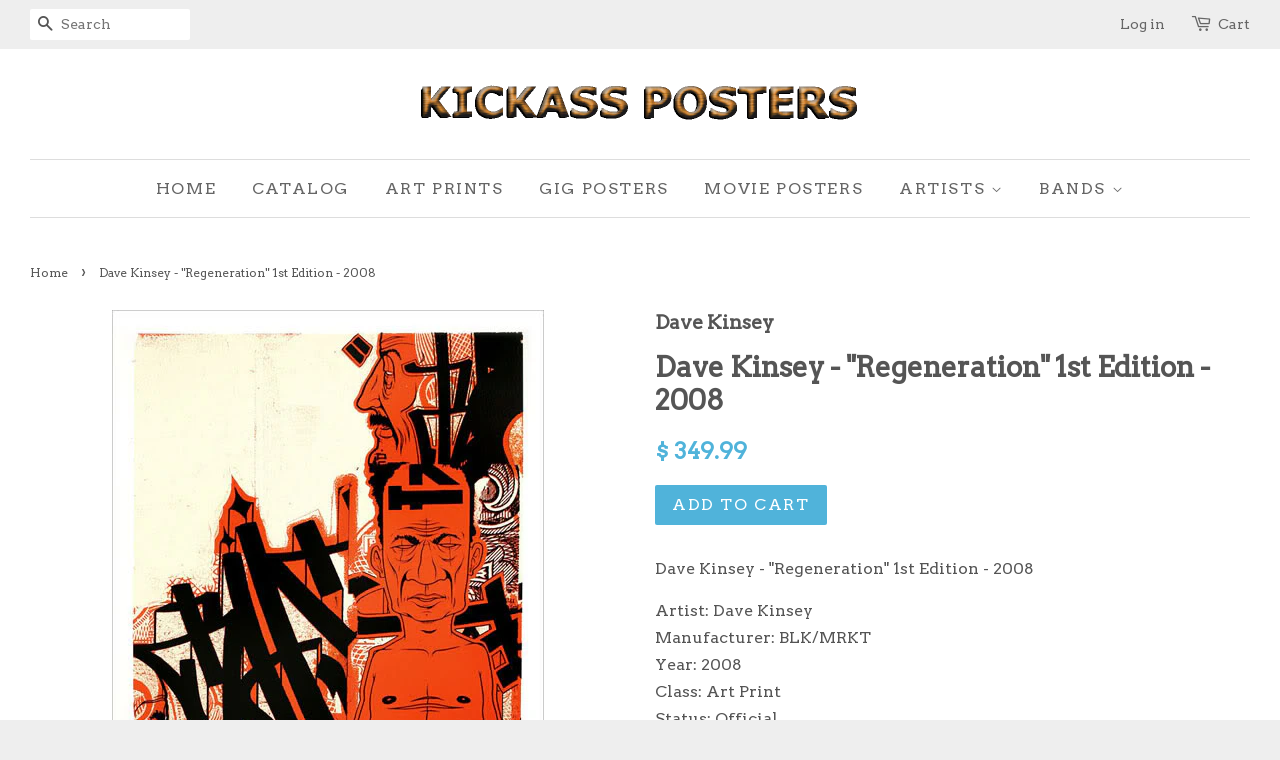

--- FILE ---
content_type: text/html; charset=utf-8
request_url: https://kickassposters.com/products/dave-kinsey-regeneration-1st-edition-2008
body_size: 17387
content:
<!doctype html>
<!--[if lt IE 7]><html class="no-js lt-ie9 lt-ie8 lt-ie7" lang="en"> <![endif]-->
<!--[if IE 7]><html class="no-js lt-ie9 lt-ie8" lang="en"> <![endif]-->
<!--[if IE 8]><html class="no-js lt-ie9" lang="en"> <![endif]-->
<!--[if IE 9 ]><html class="ie9 no-js"> <![endif]-->
<!--[if (gt IE 9)|!(IE)]><!--> <html class="no-js"> <!--<![endif]-->
<head>

  <!-- Basic page needs ================================================== -->
  <meta charset="utf-8">
  <meta http-equiv="X-UA-Compatible" content="IE=edge,chrome=1">

  
  <link rel="shortcut icon" href="//kickassposters.com/cdn/shop/t/2/assets/favicon.png?v=45376525018143400111455734613" type="image/png" />
  

  <!-- Title and description ================================================== -->
  <title>
  Dave Kinsey - &quot;Regeneration&quot; 1st Edition - 2008 &ndash; KickassPosters.com
  </title>

  
  <meta name="description" content="Dave Kinsey - &quot;Regeneration&quot; 1st Edition - 2008 Artist: Dave Kinsey Manufacturer: BLK/MRKT Year: 2008 Class: Art Print Status: Official Released: 12/10/08 Run: 145 Technique: Screen Print Paper: 100% Cotton Rag">
  

  <!-- Social meta ================================================== -->
  

  <meta property="og:type" content="product">
  <meta property="og:title" content="Dave Kinsey - &quot;Regeneration&quot; 1st Edition - 2008">
  <meta property="og:url" content="https://kickassposters.com/products/dave-kinsey-regeneration-1st-edition-2008">
  
  <meta property="og:image" content="http://kickassposters.com/cdn/shop/products/regeneration-2008-dave-kinsey-fine-art-print_grande.jpg?v=1510887255">
  <meta property="og:image:secure_url" content="https://kickassposters.com/cdn/shop/products/regeneration-2008-dave-kinsey-fine-art-print_grande.jpg?v=1510887255">
  
  <meta property="og:price:amount" content="349.99">
  <meta property="og:price:currency" content="USD">


  <meta property="og:description" content="Dave Kinsey - &quot;Regeneration&quot; 1st Edition - 2008 Artist: Dave Kinsey Manufacturer: BLK/MRKT Year: 2008 Class: Art Print Status: Official Released: 12/10/08 Run: 145 Technique: Screen Print Paper: 100% Cotton Rag">

<meta property="og:site_name" content="KickassPosters.com">



<meta name="twitter:card" content="summary">




  <meta name="twitter:title" content="Dave Kinsey - &quot;Regeneration&quot; 1st Edition - 2008">
  <meta name="twitter:description" content="Dave Kinsey - &quot;Regeneration&quot; 1st Edition - 2008
Artist: Dave KinseyManufacturer: BLK/MRKTYear: 2008Class: Art PrintStatus: OfficialReleased: 12/10/08Run: 145Technique: Screen PrintPaper: 100% Cotton RagSize: 18&quot; x 24&quot;Markings: Signed &amp;amp; NumberedCondition: Near Mint (No notable condition issues)">
  <meta name="twitter:image" content="https://kickassposters.com/cdn/shop/products/regeneration-2008-dave-kinsey-fine-art-print_medium.jpg?v=1510887255">
  <meta name="twitter:image:width" content="240">
  <meta name="twitter:image:height" content="240">



  <!-- Helpers ================================================== -->
  <link rel="canonical" href="https://kickassposters.com/products/dave-kinsey-regeneration-1st-edition-2008">
  <meta name="viewport" content="width=device-width,initial-scale=1">
  <meta name="theme-color" content="#50b3da">

  <!-- CSS ================================================== -->
  <link href="//kickassposters.com/cdn/shop/t/2/assets/timber.scss.css?v=38271322347527570561699814362" rel="stylesheet" type="text/css" media="all" />
  <link href="//kickassposters.com/cdn/shop/t/2/assets/theme.scss.css?v=85892627973021523931699814362" rel="stylesheet" type="text/css" media="all" />

  
  
  
  <link href="//fonts.googleapis.com/css?family=Arvo:400,400" rel="stylesheet" type="text/css" media="all" />


  


  



  <!-- Header hook for plugins ================================================== -->
  <script>window.performance && window.performance.mark && window.performance.mark('shopify.content_for_header.start');</script><meta id="shopify-digital-wallet" name="shopify-digital-wallet" content="/11297766/digital_wallets/dialog">
<meta name="shopify-checkout-api-token" content="b6674ec342b1ec6b600d6db22b16af59">
<meta id="in-context-paypal-metadata" data-shop-id="11297766" data-venmo-supported="false" data-environment="production" data-locale="en_US" data-paypal-v4="true" data-currency="USD">
<link rel="alternate" type="application/json+oembed" href="https://kickassposters.com/products/dave-kinsey-regeneration-1st-edition-2008.oembed">
<script async="async" src="/checkouts/internal/preloads.js?locale=en-US"></script>
<link rel="preconnect" href="https://shop.app" crossorigin="anonymous">
<script async="async" src="https://shop.app/checkouts/internal/preloads.js?locale=en-US&shop_id=11297766" crossorigin="anonymous"></script>
<script id="apple-pay-shop-capabilities" type="application/json">{"shopId":11297766,"countryCode":"US","currencyCode":"USD","merchantCapabilities":["supports3DS"],"merchantId":"gid:\/\/shopify\/Shop\/11297766","merchantName":"KickassPosters.com","requiredBillingContactFields":["postalAddress","email","phone"],"requiredShippingContactFields":["postalAddress","email","phone"],"shippingType":"shipping","supportedNetworks":["visa","masterCard","amex","discover","elo","jcb"],"total":{"type":"pending","label":"KickassPosters.com","amount":"1.00"},"shopifyPaymentsEnabled":true,"supportsSubscriptions":true}</script>
<script id="shopify-features" type="application/json">{"accessToken":"b6674ec342b1ec6b600d6db22b16af59","betas":["rich-media-storefront-analytics"],"domain":"kickassposters.com","predictiveSearch":true,"shopId":11297766,"locale":"en"}</script>
<script>var Shopify = Shopify || {};
Shopify.shop = "kickassposters.myshopify.com";
Shopify.locale = "en";
Shopify.currency = {"active":"USD","rate":"1.0"};
Shopify.country = "US";
Shopify.theme = {"name":"Minimal","id":81873409,"schema_name":null,"schema_version":null,"theme_store_id":380,"role":"main"};
Shopify.theme.handle = "null";
Shopify.theme.style = {"id":null,"handle":null};
Shopify.cdnHost = "kickassposters.com/cdn";
Shopify.routes = Shopify.routes || {};
Shopify.routes.root = "/";</script>
<script type="module">!function(o){(o.Shopify=o.Shopify||{}).modules=!0}(window);</script>
<script>!function(o){function n(){var o=[];function n(){o.push(Array.prototype.slice.apply(arguments))}return n.q=o,n}var t=o.Shopify=o.Shopify||{};t.loadFeatures=n(),t.autoloadFeatures=n()}(window);</script>
<script>
  window.ShopifyPay = window.ShopifyPay || {};
  window.ShopifyPay.apiHost = "shop.app\/pay";
  window.ShopifyPay.redirectState = null;
</script>
<script id="shop-js-analytics" type="application/json">{"pageType":"product"}</script>
<script defer="defer" async type="module" src="//kickassposters.com/cdn/shopifycloud/shop-js/modules/v2/client.init-shop-cart-sync_C5BV16lS.en.esm.js"></script>
<script defer="defer" async type="module" src="//kickassposters.com/cdn/shopifycloud/shop-js/modules/v2/chunk.common_CygWptCX.esm.js"></script>
<script type="module">
  await import("//kickassposters.com/cdn/shopifycloud/shop-js/modules/v2/client.init-shop-cart-sync_C5BV16lS.en.esm.js");
await import("//kickassposters.com/cdn/shopifycloud/shop-js/modules/v2/chunk.common_CygWptCX.esm.js");

  window.Shopify.SignInWithShop?.initShopCartSync?.({"fedCMEnabled":true,"windoidEnabled":true});

</script>
<script>
  window.Shopify = window.Shopify || {};
  if (!window.Shopify.featureAssets) window.Shopify.featureAssets = {};
  window.Shopify.featureAssets['shop-js'] = {"shop-cart-sync":["modules/v2/client.shop-cart-sync_ZFArdW7E.en.esm.js","modules/v2/chunk.common_CygWptCX.esm.js"],"init-fed-cm":["modules/v2/client.init-fed-cm_CmiC4vf6.en.esm.js","modules/v2/chunk.common_CygWptCX.esm.js"],"shop-button":["modules/v2/client.shop-button_tlx5R9nI.en.esm.js","modules/v2/chunk.common_CygWptCX.esm.js"],"shop-cash-offers":["modules/v2/client.shop-cash-offers_DOA2yAJr.en.esm.js","modules/v2/chunk.common_CygWptCX.esm.js","modules/v2/chunk.modal_D71HUcav.esm.js"],"init-windoid":["modules/v2/client.init-windoid_sURxWdc1.en.esm.js","modules/v2/chunk.common_CygWptCX.esm.js"],"shop-toast-manager":["modules/v2/client.shop-toast-manager_ClPi3nE9.en.esm.js","modules/v2/chunk.common_CygWptCX.esm.js"],"init-shop-email-lookup-coordinator":["modules/v2/client.init-shop-email-lookup-coordinator_B8hsDcYM.en.esm.js","modules/v2/chunk.common_CygWptCX.esm.js"],"init-shop-cart-sync":["modules/v2/client.init-shop-cart-sync_C5BV16lS.en.esm.js","modules/v2/chunk.common_CygWptCX.esm.js"],"avatar":["modules/v2/client.avatar_BTnouDA3.en.esm.js"],"pay-button":["modules/v2/client.pay-button_FdsNuTd3.en.esm.js","modules/v2/chunk.common_CygWptCX.esm.js"],"init-customer-accounts":["modules/v2/client.init-customer-accounts_DxDtT_ad.en.esm.js","modules/v2/client.shop-login-button_C5VAVYt1.en.esm.js","modules/v2/chunk.common_CygWptCX.esm.js","modules/v2/chunk.modal_D71HUcav.esm.js"],"init-shop-for-new-customer-accounts":["modules/v2/client.init-shop-for-new-customer-accounts_ChsxoAhi.en.esm.js","modules/v2/client.shop-login-button_C5VAVYt1.en.esm.js","modules/v2/chunk.common_CygWptCX.esm.js","modules/v2/chunk.modal_D71HUcav.esm.js"],"shop-login-button":["modules/v2/client.shop-login-button_C5VAVYt1.en.esm.js","modules/v2/chunk.common_CygWptCX.esm.js","modules/v2/chunk.modal_D71HUcav.esm.js"],"init-customer-accounts-sign-up":["modules/v2/client.init-customer-accounts-sign-up_CPSyQ0Tj.en.esm.js","modules/v2/client.shop-login-button_C5VAVYt1.en.esm.js","modules/v2/chunk.common_CygWptCX.esm.js","modules/v2/chunk.modal_D71HUcav.esm.js"],"shop-follow-button":["modules/v2/client.shop-follow-button_Cva4Ekp9.en.esm.js","modules/v2/chunk.common_CygWptCX.esm.js","modules/v2/chunk.modal_D71HUcav.esm.js"],"checkout-modal":["modules/v2/client.checkout-modal_BPM8l0SH.en.esm.js","modules/v2/chunk.common_CygWptCX.esm.js","modules/v2/chunk.modal_D71HUcav.esm.js"],"lead-capture":["modules/v2/client.lead-capture_Bi8yE_yS.en.esm.js","modules/v2/chunk.common_CygWptCX.esm.js","modules/v2/chunk.modal_D71HUcav.esm.js"],"shop-login":["modules/v2/client.shop-login_D6lNrXab.en.esm.js","modules/v2/chunk.common_CygWptCX.esm.js","modules/v2/chunk.modal_D71HUcav.esm.js"],"payment-terms":["modules/v2/client.payment-terms_CZxnsJam.en.esm.js","modules/v2/chunk.common_CygWptCX.esm.js","modules/v2/chunk.modal_D71HUcav.esm.js"]};
</script>
<script>(function() {
  var isLoaded = false;
  function asyncLoad() {
    if (isLoaded) return;
    isLoaded = true;
    var urls = ["https:\/\/chimpstatic.com\/mcjs-connected\/js\/users\/e7d20d2134fb351fbe0763866\/91cf6accddbee6413b43e0806.js?shop=kickassposters.myshopify.com","https:\/\/cdn.hextom.com\/js\/freeshippingbar.js?shop=kickassposters.myshopify.com"];
    for (var i = 0; i < urls.length; i++) {
      var s = document.createElement('script');
      s.type = 'text/javascript';
      s.async = true;
      s.src = urls[i];
      var x = document.getElementsByTagName('script')[0];
      x.parentNode.insertBefore(s, x);
    }
  };
  if(window.attachEvent) {
    window.attachEvent('onload', asyncLoad);
  } else {
    window.addEventListener('load', asyncLoad, false);
  }
})();</script>
<script id="__st">var __st={"a":11297766,"offset":-25200,"reqid":"56ef7605-10b0-41a7-8199-c1fabe826c3c-1768831997","pageurl":"kickassposters.com\/products\/dave-kinsey-regeneration-1st-edition-2008","u":"d7bb018380ac","p":"product","rtyp":"product","rid":196542562330};</script>
<script>window.ShopifyPaypalV4VisibilityTracking = true;</script>
<script id="captcha-bootstrap">!function(){'use strict';const t='contact',e='account',n='new_comment',o=[[t,t],['blogs',n],['comments',n],[t,'customer']],c=[[e,'customer_login'],[e,'guest_login'],[e,'recover_customer_password'],[e,'create_customer']],r=t=>t.map((([t,e])=>`form[action*='/${t}']:not([data-nocaptcha='true']) input[name='form_type'][value='${e}']`)).join(','),a=t=>()=>t?[...document.querySelectorAll(t)].map((t=>t.form)):[];function s(){const t=[...o],e=r(t);return a(e)}const i='password',u='form_key',d=['recaptcha-v3-token','g-recaptcha-response','h-captcha-response',i],f=()=>{try{return window.sessionStorage}catch{return}},m='__shopify_v',_=t=>t.elements[u];function p(t,e,n=!1){try{const o=window.sessionStorage,c=JSON.parse(o.getItem(e)),{data:r}=function(t){const{data:e,action:n}=t;return t[m]||n?{data:e,action:n}:{data:t,action:n}}(c);for(const[e,n]of Object.entries(r))t.elements[e]&&(t.elements[e].value=n);n&&o.removeItem(e)}catch(o){console.error('form repopulation failed',{error:o})}}const l='form_type',E='cptcha';function T(t){t.dataset[E]=!0}const w=window,h=w.document,L='Shopify',v='ce_forms',y='captcha';let A=!1;((t,e)=>{const n=(g='f06e6c50-85a8-45c8-87d0-21a2b65856fe',I='https://cdn.shopify.com/shopifycloud/storefront-forms-hcaptcha/ce_storefront_forms_captcha_hcaptcha.v1.5.2.iife.js',D={infoText:'Protected by hCaptcha',privacyText:'Privacy',termsText:'Terms'},(t,e,n)=>{const o=w[L][v],c=o.bindForm;if(c)return c(t,g,e,D).then(n);var r;o.q.push([[t,g,e,D],n]),r=I,A||(h.body.append(Object.assign(h.createElement('script'),{id:'captcha-provider',async:!0,src:r})),A=!0)});var g,I,D;w[L]=w[L]||{},w[L][v]=w[L][v]||{},w[L][v].q=[],w[L][y]=w[L][y]||{},w[L][y].protect=function(t,e){n(t,void 0,e),T(t)},Object.freeze(w[L][y]),function(t,e,n,w,h,L){const[v,y,A,g]=function(t,e,n){const i=e?o:[],u=t?c:[],d=[...i,...u],f=r(d),m=r(i),_=r(d.filter((([t,e])=>n.includes(e))));return[a(f),a(m),a(_),s()]}(w,h,L),I=t=>{const e=t.target;return e instanceof HTMLFormElement?e:e&&e.form},D=t=>v().includes(t);t.addEventListener('submit',(t=>{const e=I(t);if(!e)return;const n=D(e)&&!e.dataset.hcaptchaBound&&!e.dataset.recaptchaBound,o=_(e),c=g().includes(e)&&(!o||!o.value);(n||c)&&t.preventDefault(),c&&!n&&(function(t){try{if(!f())return;!function(t){const e=f();if(!e)return;const n=_(t);if(!n)return;const o=n.value;o&&e.removeItem(o)}(t);const e=Array.from(Array(32),(()=>Math.random().toString(36)[2])).join('');!function(t,e){_(t)||t.append(Object.assign(document.createElement('input'),{type:'hidden',name:u})),t.elements[u].value=e}(t,e),function(t,e){const n=f();if(!n)return;const o=[...t.querySelectorAll(`input[type='${i}']`)].map((({name:t})=>t)),c=[...d,...o],r={};for(const[a,s]of new FormData(t).entries())c.includes(a)||(r[a]=s);n.setItem(e,JSON.stringify({[m]:1,action:t.action,data:r}))}(t,e)}catch(e){console.error('failed to persist form',e)}}(e),e.submit())}));const S=(t,e)=>{t&&!t.dataset[E]&&(n(t,e.some((e=>e===t))),T(t))};for(const o of['focusin','change'])t.addEventListener(o,(t=>{const e=I(t);D(e)&&S(e,y())}));const B=e.get('form_key'),M=e.get(l),P=B&&M;t.addEventListener('DOMContentLoaded',(()=>{const t=y();if(P)for(const e of t)e.elements[l].value===M&&p(e,B);[...new Set([...A(),...v().filter((t=>'true'===t.dataset.shopifyCaptcha))])].forEach((e=>S(e,t)))}))}(h,new URLSearchParams(w.location.search),n,t,e,['guest_login'])})(!0,!0)}();</script>
<script integrity="sha256-4kQ18oKyAcykRKYeNunJcIwy7WH5gtpwJnB7kiuLZ1E=" data-source-attribution="shopify.loadfeatures" defer="defer" src="//kickassposters.com/cdn/shopifycloud/storefront/assets/storefront/load_feature-a0a9edcb.js" crossorigin="anonymous"></script>
<script crossorigin="anonymous" defer="defer" src="//kickassposters.com/cdn/shopifycloud/storefront/assets/shopify_pay/storefront-65b4c6d7.js?v=20250812"></script>
<script data-source-attribution="shopify.dynamic_checkout.dynamic.init">var Shopify=Shopify||{};Shopify.PaymentButton=Shopify.PaymentButton||{isStorefrontPortableWallets:!0,init:function(){window.Shopify.PaymentButton.init=function(){};var t=document.createElement("script");t.src="https://kickassposters.com/cdn/shopifycloud/portable-wallets/latest/portable-wallets.en.js",t.type="module",document.head.appendChild(t)}};
</script>
<script data-source-attribution="shopify.dynamic_checkout.buyer_consent">
  function portableWalletsHideBuyerConsent(e){var t=document.getElementById("shopify-buyer-consent"),n=document.getElementById("shopify-subscription-policy-button");t&&n&&(t.classList.add("hidden"),t.setAttribute("aria-hidden","true"),n.removeEventListener("click",e))}function portableWalletsShowBuyerConsent(e){var t=document.getElementById("shopify-buyer-consent"),n=document.getElementById("shopify-subscription-policy-button");t&&n&&(t.classList.remove("hidden"),t.removeAttribute("aria-hidden"),n.addEventListener("click",e))}window.Shopify?.PaymentButton&&(window.Shopify.PaymentButton.hideBuyerConsent=portableWalletsHideBuyerConsent,window.Shopify.PaymentButton.showBuyerConsent=portableWalletsShowBuyerConsent);
</script>
<script data-source-attribution="shopify.dynamic_checkout.cart.bootstrap">document.addEventListener("DOMContentLoaded",(function(){function t(){return document.querySelector("shopify-accelerated-checkout-cart, shopify-accelerated-checkout")}if(t())Shopify.PaymentButton.init();else{new MutationObserver((function(e,n){t()&&(Shopify.PaymentButton.init(),n.disconnect())})).observe(document.body,{childList:!0,subtree:!0})}}));
</script>
<script id='scb4127' type='text/javascript' async='' src='https://kickassposters.com/cdn/shopifycloud/privacy-banner/storefront-banner.js'></script><link id="shopify-accelerated-checkout-styles" rel="stylesheet" media="screen" href="https://kickassposters.com/cdn/shopifycloud/portable-wallets/latest/accelerated-checkout-backwards-compat.css" crossorigin="anonymous">
<style id="shopify-accelerated-checkout-cart">
        #shopify-buyer-consent {
  margin-top: 1em;
  display: inline-block;
  width: 100%;
}

#shopify-buyer-consent.hidden {
  display: none;
}

#shopify-subscription-policy-button {
  background: none;
  border: none;
  padding: 0;
  text-decoration: underline;
  font-size: inherit;
  cursor: pointer;
}

#shopify-subscription-policy-button::before {
  box-shadow: none;
}

      </style>

<script>window.performance && window.performance.mark && window.performance.mark('shopify.content_for_header.end');</script>

  

<!--[if lt IE 9]>
<script src="//cdnjs.cloudflare.com/ajax/libs/html5shiv/3.7.2/html5shiv.min.js" type="text/javascript"></script>
<script src="//kickassposters.com/cdn/shop/t/2/assets/respond.min.js?v=52248677837542619231452972443" type="text/javascript"></script>
<link href="//kickassposters.com/cdn/shop/t/2/assets/respond-proxy.html" id="respond-proxy" rel="respond-proxy" />
<link href="//kickassposters.com/search?q=2cbe3098ec1e5d50a72ea449e3acb6bd" id="respond-redirect" rel="respond-redirect" />
<script src="//kickassposters.com/search?q=2cbe3098ec1e5d50a72ea449e3acb6bd" type="text/javascript"></script>
<![endif]-->



  <script src="//ajax.googleapis.com/ajax/libs/jquery/1.11.0/jquery.min.js" type="text/javascript"></script>
  <script src="//kickassposters.com/cdn/shop/t/2/assets/modernizr.min.js?v=26620055551102246001452972443" type="text/javascript"></script>

  
  

<link href="https://monorail-edge.shopifysvc.com" rel="dns-prefetch">
<script>(function(){if ("sendBeacon" in navigator && "performance" in window) {try {var session_token_from_headers = performance.getEntriesByType('navigation')[0].serverTiming.find(x => x.name == '_s').description;} catch {var session_token_from_headers = undefined;}var session_cookie_matches = document.cookie.match(/_shopify_s=([^;]*)/);var session_token_from_cookie = session_cookie_matches && session_cookie_matches.length === 2 ? session_cookie_matches[1] : "";var session_token = session_token_from_headers || session_token_from_cookie || "";function handle_abandonment_event(e) {var entries = performance.getEntries().filter(function(entry) {return /monorail-edge.shopifysvc.com/.test(entry.name);});if (!window.abandonment_tracked && entries.length === 0) {window.abandonment_tracked = true;var currentMs = Date.now();var navigation_start = performance.timing.navigationStart;var payload = {shop_id: 11297766,url: window.location.href,navigation_start,duration: currentMs - navigation_start,session_token,page_type: "product"};window.navigator.sendBeacon("https://monorail-edge.shopifysvc.com/v1/produce", JSON.stringify({schema_id: "online_store_buyer_site_abandonment/1.1",payload: payload,metadata: {event_created_at_ms: currentMs,event_sent_at_ms: currentMs}}));}}window.addEventListener('pagehide', handle_abandonment_event);}}());</script>
<script id="web-pixels-manager-setup">(function e(e,d,r,n,o){if(void 0===o&&(o={}),!Boolean(null===(a=null===(i=window.Shopify)||void 0===i?void 0:i.analytics)||void 0===a?void 0:a.replayQueue)){var i,a;window.Shopify=window.Shopify||{};var t=window.Shopify;t.analytics=t.analytics||{};var s=t.analytics;s.replayQueue=[],s.publish=function(e,d,r){return s.replayQueue.push([e,d,r]),!0};try{self.performance.mark("wpm:start")}catch(e){}var l=function(){var e={modern:/Edge?\/(1{2}[4-9]|1[2-9]\d|[2-9]\d{2}|\d{4,})\.\d+(\.\d+|)|Firefox\/(1{2}[4-9]|1[2-9]\d|[2-9]\d{2}|\d{4,})\.\d+(\.\d+|)|Chrom(ium|e)\/(9{2}|\d{3,})\.\d+(\.\d+|)|(Maci|X1{2}).+ Version\/(15\.\d+|(1[6-9]|[2-9]\d|\d{3,})\.\d+)([,.]\d+|)( \(\w+\)|)( Mobile\/\w+|) Safari\/|Chrome.+OPR\/(9{2}|\d{3,})\.\d+\.\d+|(CPU[ +]OS|iPhone[ +]OS|CPU[ +]iPhone|CPU IPhone OS|CPU iPad OS)[ +]+(15[._]\d+|(1[6-9]|[2-9]\d|\d{3,})[._]\d+)([._]\d+|)|Android:?[ /-](13[3-9]|1[4-9]\d|[2-9]\d{2}|\d{4,})(\.\d+|)(\.\d+|)|Android.+Firefox\/(13[5-9]|1[4-9]\d|[2-9]\d{2}|\d{4,})\.\d+(\.\d+|)|Android.+Chrom(ium|e)\/(13[3-9]|1[4-9]\d|[2-9]\d{2}|\d{4,})\.\d+(\.\d+|)|SamsungBrowser\/([2-9]\d|\d{3,})\.\d+/,legacy:/Edge?\/(1[6-9]|[2-9]\d|\d{3,})\.\d+(\.\d+|)|Firefox\/(5[4-9]|[6-9]\d|\d{3,})\.\d+(\.\d+|)|Chrom(ium|e)\/(5[1-9]|[6-9]\d|\d{3,})\.\d+(\.\d+|)([\d.]+$|.*Safari\/(?![\d.]+ Edge\/[\d.]+$))|(Maci|X1{2}).+ Version\/(10\.\d+|(1[1-9]|[2-9]\d|\d{3,})\.\d+)([,.]\d+|)( \(\w+\)|)( Mobile\/\w+|) Safari\/|Chrome.+OPR\/(3[89]|[4-9]\d|\d{3,})\.\d+\.\d+|(CPU[ +]OS|iPhone[ +]OS|CPU[ +]iPhone|CPU IPhone OS|CPU iPad OS)[ +]+(10[._]\d+|(1[1-9]|[2-9]\d|\d{3,})[._]\d+)([._]\d+|)|Android:?[ /-](13[3-9]|1[4-9]\d|[2-9]\d{2}|\d{4,})(\.\d+|)(\.\d+|)|Mobile Safari.+OPR\/([89]\d|\d{3,})\.\d+\.\d+|Android.+Firefox\/(13[5-9]|1[4-9]\d|[2-9]\d{2}|\d{4,})\.\d+(\.\d+|)|Android.+Chrom(ium|e)\/(13[3-9]|1[4-9]\d|[2-9]\d{2}|\d{4,})\.\d+(\.\d+|)|Android.+(UC? ?Browser|UCWEB|U3)[ /]?(15\.([5-9]|\d{2,})|(1[6-9]|[2-9]\d|\d{3,})\.\d+)\.\d+|SamsungBrowser\/(5\.\d+|([6-9]|\d{2,})\.\d+)|Android.+MQ{2}Browser\/(14(\.(9|\d{2,})|)|(1[5-9]|[2-9]\d|\d{3,})(\.\d+|))(\.\d+|)|K[Aa][Ii]OS\/(3\.\d+|([4-9]|\d{2,})\.\d+)(\.\d+|)/},d=e.modern,r=e.legacy,n=navigator.userAgent;return n.match(d)?"modern":n.match(r)?"legacy":"unknown"}(),u="modern"===l?"modern":"legacy",c=(null!=n?n:{modern:"",legacy:""})[u],f=function(e){return[e.baseUrl,"/wpm","/b",e.hashVersion,"modern"===e.buildTarget?"m":"l",".js"].join("")}({baseUrl:d,hashVersion:r,buildTarget:u}),m=function(e){var d=e.version,r=e.bundleTarget,n=e.surface,o=e.pageUrl,i=e.monorailEndpoint;return{emit:function(e){var a=e.status,t=e.errorMsg,s=(new Date).getTime(),l=JSON.stringify({metadata:{event_sent_at_ms:s},events:[{schema_id:"web_pixels_manager_load/3.1",payload:{version:d,bundle_target:r,page_url:o,status:a,surface:n,error_msg:t},metadata:{event_created_at_ms:s}}]});if(!i)return console&&console.warn&&console.warn("[Web Pixels Manager] No Monorail endpoint provided, skipping logging."),!1;try{return self.navigator.sendBeacon.bind(self.navigator)(i,l)}catch(e){}var u=new XMLHttpRequest;try{return u.open("POST",i,!0),u.setRequestHeader("Content-Type","text/plain"),u.send(l),!0}catch(e){return console&&console.warn&&console.warn("[Web Pixels Manager] Got an unhandled error while logging to Monorail."),!1}}}}({version:r,bundleTarget:l,surface:e.surface,pageUrl:self.location.href,monorailEndpoint:e.monorailEndpoint});try{o.browserTarget=l,function(e){var d=e.src,r=e.async,n=void 0===r||r,o=e.onload,i=e.onerror,a=e.sri,t=e.scriptDataAttributes,s=void 0===t?{}:t,l=document.createElement("script"),u=document.querySelector("head"),c=document.querySelector("body");if(l.async=n,l.src=d,a&&(l.integrity=a,l.crossOrigin="anonymous"),s)for(var f in s)if(Object.prototype.hasOwnProperty.call(s,f))try{l.dataset[f]=s[f]}catch(e){}if(o&&l.addEventListener("load",o),i&&l.addEventListener("error",i),u)u.appendChild(l);else{if(!c)throw new Error("Did not find a head or body element to append the script");c.appendChild(l)}}({src:f,async:!0,onload:function(){if(!function(){var e,d;return Boolean(null===(d=null===(e=window.Shopify)||void 0===e?void 0:e.analytics)||void 0===d?void 0:d.initialized)}()){var d=window.webPixelsManager.init(e)||void 0;if(d){var r=window.Shopify.analytics;r.replayQueue.forEach((function(e){var r=e[0],n=e[1],o=e[2];d.publishCustomEvent(r,n,o)})),r.replayQueue=[],r.publish=d.publishCustomEvent,r.visitor=d.visitor,r.initialized=!0}}},onerror:function(){return m.emit({status:"failed",errorMsg:"".concat(f," has failed to load")})},sri:function(e){var d=/^sha384-[A-Za-z0-9+/=]+$/;return"string"==typeof e&&d.test(e)}(c)?c:"",scriptDataAttributes:o}),m.emit({status:"loading"})}catch(e){m.emit({status:"failed",errorMsg:(null==e?void 0:e.message)||"Unknown error"})}}})({shopId: 11297766,storefrontBaseUrl: "https://kickassposters.com",extensionsBaseUrl: "https://extensions.shopifycdn.com/cdn/shopifycloud/web-pixels-manager",monorailEndpoint: "https://monorail-edge.shopifysvc.com/unstable/produce_batch",surface: "storefront-renderer",enabledBetaFlags: ["2dca8a86"],webPixelsConfigList: [{"id":"118423712","eventPayloadVersion":"v1","runtimeContext":"LAX","scriptVersion":"1","type":"CUSTOM","privacyPurposes":["ANALYTICS"],"name":"Google Analytics tag (migrated)"},{"id":"shopify-app-pixel","configuration":"{}","eventPayloadVersion":"v1","runtimeContext":"STRICT","scriptVersion":"0450","apiClientId":"shopify-pixel","type":"APP","privacyPurposes":["ANALYTICS","MARKETING"]},{"id":"shopify-custom-pixel","eventPayloadVersion":"v1","runtimeContext":"LAX","scriptVersion":"0450","apiClientId":"shopify-pixel","type":"CUSTOM","privacyPurposes":["ANALYTICS","MARKETING"]}],isMerchantRequest: false,initData: {"shop":{"name":"KickassPosters.com","paymentSettings":{"currencyCode":"USD"},"myshopifyDomain":"kickassposters.myshopify.com","countryCode":"US","storefrontUrl":"https:\/\/kickassposters.com"},"customer":null,"cart":null,"checkout":null,"productVariants":[{"price":{"amount":349.99,"currencyCode":"USD"},"product":{"title":"Dave Kinsey - \"Regeneration\" 1st Edition - 2008","vendor":"Dave Kinsey","id":"196542562330","untranslatedTitle":"Dave Kinsey - \"Regeneration\" 1st Edition - 2008","url":"\/products\/dave-kinsey-regeneration-1st-edition-2008","type":"Art Print"},"id":"2915248144410","image":{"src":"\/\/kickassposters.com\/cdn\/shop\/products\/regeneration-2008-dave-kinsey-fine-art-print.jpg?v=1510887255"},"sku":"","title":"Default Title","untranslatedTitle":"Default Title"}],"purchasingCompany":null},},"https://kickassposters.com/cdn","fcfee988w5aeb613cpc8e4bc33m6693e112",{"modern":"","legacy":""},{"shopId":"11297766","storefrontBaseUrl":"https:\/\/kickassposters.com","extensionBaseUrl":"https:\/\/extensions.shopifycdn.com\/cdn\/shopifycloud\/web-pixels-manager","surface":"storefront-renderer","enabledBetaFlags":"[\"2dca8a86\"]","isMerchantRequest":"false","hashVersion":"fcfee988w5aeb613cpc8e4bc33m6693e112","publish":"custom","events":"[[\"page_viewed\",{}],[\"product_viewed\",{\"productVariant\":{\"price\":{\"amount\":349.99,\"currencyCode\":\"USD\"},\"product\":{\"title\":\"Dave Kinsey - \\\"Regeneration\\\" 1st Edition - 2008\",\"vendor\":\"Dave Kinsey\",\"id\":\"196542562330\",\"untranslatedTitle\":\"Dave Kinsey - \\\"Regeneration\\\" 1st Edition - 2008\",\"url\":\"\/products\/dave-kinsey-regeneration-1st-edition-2008\",\"type\":\"Art Print\"},\"id\":\"2915248144410\",\"image\":{\"src\":\"\/\/kickassposters.com\/cdn\/shop\/products\/regeneration-2008-dave-kinsey-fine-art-print.jpg?v=1510887255\"},\"sku\":\"\",\"title\":\"Default Title\",\"untranslatedTitle\":\"Default Title\"}}]]"});</script><script>
  window.ShopifyAnalytics = window.ShopifyAnalytics || {};
  window.ShopifyAnalytics.meta = window.ShopifyAnalytics.meta || {};
  window.ShopifyAnalytics.meta.currency = 'USD';
  var meta = {"product":{"id":196542562330,"gid":"gid:\/\/shopify\/Product\/196542562330","vendor":"Dave Kinsey","type":"Art Print","handle":"dave-kinsey-regeneration-1st-edition-2008","variants":[{"id":2915248144410,"price":34999,"name":"Dave Kinsey - \"Regeneration\" 1st Edition - 2008","public_title":null,"sku":""}],"remote":false},"page":{"pageType":"product","resourceType":"product","resourceId":196542562330,"requestId":"56ef7605-10b0-41a7-8199-c1fabe826c3c-1768831997"}};
  for (var attr in meta) {
    window.ShopifyAnalytics.meta[attr] = meta[attr];
  }
</script>
<script class="analytics">
  (function () {
    var customDocumentWrite = function(content) {
      var jquery = null;

      if (window.jQuery) {
        jquery = window.jQuery;
      } else if (window.Checkout && window.Checkout.$) {
        jquery = window.Checkout.$;
      }

      if (jquery) {
        jquery('body').append(content);
      }
    };

    var hasLoggedConversion = function(token) {
      if (token) {
        return document.cookie.indexOf('loggedConversion=' + token) !== -1;
      }
      return false;
    }

    var setCookieIfConversion = function(token) {
      if (token) {
        var twoMonthsFromNow = new Date(Date.now());
        twoMonthsFromNow.setMonth(twoMonthsFromNow.getMonth() + 2);

        document.cookie = 'loggedConversion=' + token + '; expires=' + twoMonthsFromNow;
      }
    }

    var trekkie = window.ShopifyAnalytics.lib = window.trekkie = window.trekkie || [];
    if (trekkie.integrations) {
      return;
    }
    trekkie.methods = [
      'identify',
      'page',
      'ready',
      'track',
      'trackForm',
      'trackLink'
    ];
    trekkie.factory = function(method) {
      return function() {
        var args = Array.prototype.slice.call(arguments);
        args.unshift(method);
        trekkie.push(args);
        return trekkie;
      };
    };
    for (var i = 0; i < trekkie.methods.length; i++) {
      var key = trekkie.methods[i];
      trekkie[key] = trekkie.factory(key);
    }
    trekkie.load = function(config) {
      trekkie.config = config || {};
      trekkie.config.initialDocumentCookie = document.cookie;
      var first = document.getElementsByTagName('script')[0];
      var script = document.createElement('script');
      script.type = 'text/javascript';
      script.onerror = function(e) {
        var scriptFallback = document.createElement('script');
        scriptFallback.type = 'text/javascript';
        scriptFallback.onerror = function(error) {
                var Monorail = {
      produce: function produce(monorailDomain, schemaId, payload) {
        var currentMs = new Date().getTime();
        var event = {
          schema_id: schemaId,
          payload: payload,
          metadata: {
            event_created_at_ms: currentMs,
            event_sent_at_ms: currentMs
          }
        };
        return Monorail.sendRequest("https://" + monorailDomain + "/v1/produce", JSON.stringify(event));
      },
      sendRequest: function sendRequest(endpointUrl, payload) {
        // Try the sendBeacon API
        if (window && window.navigator && typeof window.navigator.sendBeacon === 'function' && typeof window.Blob === 'function' && !Monorail.isIos12()) {
          var blobData = new window.Blob([payload], {
            type: 'text/plain'
          });

          if (window.navigator.sendBeacon(endpointUrl, blobData)) {
            return true;
          } // sendBeacon was not successful

        } // XHR beacon

        var xhr = new XMLHttpRequest();

        try {
          xhr.open('POST', endpointUrl);
          xhr.setRequestHeader('Content-Type', 'text/plain');
          xhr.send(payload);
        } catch (e) {
          console.log(e);
        }

        return false;
      },
      isIos12: function isIos12() {
        return window.navigator.userAgent.lastIndexOf('iPhone; CPU iPhone OS 12_') !== -1 || window.navigator.userAgent.lastIndexOf('iPad; CPU OS 12_') !== -1;
      }
    };
    Monorail.produce('monorail-edge.shopifysvc.com',
      'trekkie_storefront_load_errors/1.1',
      {shop_id: 11297766,
      theme_id: 81873409,
      app_name: "storefront",
      context_url: window.location.href,
      source_url: "//kickassposters.com/cdn/s/trekkie.storefront.cd680fe47e6c39ca5d5df5f0a32d569bc48c0f27.min.js"});

        };
        scriptFallback.async = true;
        scriptFallback.src = '//kickassposters.com/cdn/s/trekkie.storefront.cd680fe47e6c39ca5d5df5f0a32d569bc48c0f27.min.js';
        first.parentNode.insertBefore(scriptFallback, first);
      };
      script.async = true;
      script.src = '//kickassposters.com/cdn/s/trekkie.storefront.cd680fe47e6c39ca5d5df5f0a32d569bc48c0f27.min.js';
      first.parentNode.insertBefore(script, first);
    };
    trekkie.load(
      {"Trekkie":{"appName":"storefront","development":false,"defaultAttributes":{"shopId":11297766,"isMerchantRequest":null,"themeId":81873409,"themeCityHash":"11047738208439182412","contentLanguage":"en","currency":"USD","eventMetadataId":"701e8775-82d5-481d-99e6-5062701697bd"},"isServerSideCookieWritingEnabled":true,"monorailRegion":"shop_domain","enabledBetaFlags":["65f19447"]},"Session Attribution":{},"S2S":{"facebookCapiEnabled":false,"source":"trekkie-storefront-renderer","apiClientId":580111}}
    );

    var loaded = false;
    trekkie.ready(function() {
      if (loaded) return;
      loaded = true;

      window.ShopifyAnalytics.lib = window.trekkie;

      var originalDocumentWrite = document.write;
      document.write = customDocumentWrite;
      try { window.ShopifyAnalytics.merchantGoogleAnalytics.call(this); } catch(error) {};
      document.write = originalDocumentWrite;

      window.ShopifyAnalytics.lib.page(null,{"pageType":"product","resourceType":"product","resourceId":196542562330,"requestId":"56ef7605-10b0-41a7-8199-c1fabe826c3c-1768831997","shopifyEmitted":true});

      var match = window.location.pathname.match(/checkouts\/(.+)\/(thank_you|post_purchase)/)
      var token = match? match[1]: undefined;
      if (!hasLoggedConversion(token)) {
        setCookieIfConversion(token);
        window.ShopifyAnalytics.lib.track("Viewed Product",{"currency":"USD","variantId":2915248144410,"productId":196542562330,"productGid":"gid:\/\/shopify\/Product\/196542562330","name":"Dave Kinsey - \"Regeneration\" 1st Edition - 2008","price":"349.99","sku":"","brand":"Dave Kinsey","variant":null,"category":"Art Print","nonInteraction":true,"remote":false},undefined,undefined,{"shopifyEmitted":true});
      window.ShopifyAnalytics.lib.track("monorail:\/\/trekkie_storefront_viewed_product\/1.1",{"currency":"USD","variantId":2915248144410,"productId":196542562330,"productGid":"gid:\/\/shopify\/Product\/196542562330","name":"Dave Kinsey - \"Regeneration\" 1st Edition - 2008","price":"349.99","sku":"","brand":"Dave Kinsey","variant":null,"category":"Art Print","nonInteraction":true,"remote":false,"referer":"https:\/\/kickassposters.com\/products\/dave-kinsey-regeneration-1st-edition-2008"});
      }
    });


        var eventsListenerScript = document.createElement('script');
        eventsListenerScript.async = true;
        eventsListenerScript.src = "//kickassposters.com/cdn/shopifycloud/storefront/assets/shop_events_listener-3da45d37.js";
        document.getElementsByTagName('head')[0].appendChild(eventsListenerScript);

})();</script>
  <script>
  if (!window.ga || (window.ga && typeof window.ga !== 'function')) {
    window.ga = function ga() {
      (window.ga.q = window.ga.q || []).push(arguments);
      if (window.Shopify && window.Shopify.analytics && typeof window.Shopify.analytics.publish === 'function') {
        window.Shopify.analytics.publish("ga_stub_called", {}, {sendTo: "google_osp_migration"});
      }
      console.error("Shopify's Google Analytics stub called with:", Array.from(arguments), "\nSee https://help.shopify.com/manual/promoting-marketing/pixels/pixel-migration#google for more information.");
    };
    if (window.Shopify && window.Shopify.analytics && typeof window.Shopify.analytics.publish === 'function') {
      window.Shopify.analytics.publish("ga_stub_initialized", {}, {sendTo: "google_osp_migration"});
    }
  }
</script>
<script
  defer
  src="https://kickassposters.com/cdn/shopifycloud/perf-kit/shopify-perf-kit-3.0.4.min.js"
  data-application="storefront-renderer"
  data-shop-id="11297766"
  data-render-region="gcp-us-central1"
  data-page-type="product"
  data-theme-instance-id="81873409"
  data-theme-name=""
  data-theme-version=""
  data-monorail-region="shop_domain"
  data-resource-timing-sampling-rate="10"
  data-shs="true"
  data-shs-beacon="true"
  data-shs-export-with-fetch="true"
  data-shs-logs-sample-rate="1"
  data-shs-beacon-endpoint="https://kickassposters.com/api/collect"
></script>
</head>

<body id="dave-kinsey-quot-regeneration-quot-1st-edition-2008" class="template-product" >

  <div class="header-bar">
  <div class="wrapper medium-down--hide">
    <div class="post-large--display-table">

      <div class="header-bar__left post-large--display-table-cell">

        

        

        
          
            <div class="header-bar__module header-bar__search">
              


  <form action="/search" method="get" class="header-bar__search-form clearfix" role="search">
    
    <button type="submit" class="btn icon-fallback-text header-bar__search-submit">
      <span class="icon icon-search" aria-hidden="true"></span>
      <span class="fallback-text">Search</span>
    </button>
    <input type="search" name="q" value="" aria-label="Search" class="header-bar__search-input" placeholder="Search">
  </form>


            </div>
          
        

      </div>

      <div class="header-bar__right post-large--display-table-cell">

        
          <ul class="header-bar__module header-bar__module--list">
            
              <li>
                <a href="/account/login" id="customer_login_link">Log in</a>
              </li>
            
          </ul>
        

        <div class="header-bar__module">
          <span class="header-bar__sep" aria-hidden="true"></span>
          <a href="/cart" class="cart-page-link">
            <span class="icon icon-cart header-bar__cart-icon" aria-hidden="true"></span>
          </a>
        </div>

        <div class="header-bar__module">
          <a href="/cart" class="cart-page-link">
            Cart
            <span class="cart-count header-bar__cart-count hidden-count">0</span>
          </a>
        </div>

        
          
        

      </div>
    </div>
  </div>
  <div class="wrapper post-large--hide">
    <button type="button" class="mobile-nav-trigger" id="MobileNavTrigger">
      <span class="icon icon-hamburger" aria-hidden="true"></span>
      Menu
    </button>
    <a href="/cart" class="cart-page-link mobile-cart-page-link">
      <span class="icon icon-cart header-bar__cart-icon" aria-hidden="true"></span>
      Cart <span class="cart-count hidden-count">0</span>
    </a>
  </div>
  <ul id="MobileNav" class="mobile-nav post-large--hide">
  
  
  
  <li class="mobile-nav__link" aria-haspopup="true">
    
      <a href="/" class="mobile-nav">
        Home
      </a>
    
  </li>
  
  
  <li class="mobile-nav__link" aria-haspopup="true">
    
      <a href="/collections/all" class="mobile-nav">
        Catalog
      </a>
    
  </li>
  
  
  <li class="mobile-nav__link" aria-haspopup="true">
    
      <a href="/collections/art-prints" class="mobile-nav">
        Art Prints
      </a>
    
  </li>
  
  
  <li class="mobile-nav__link" aria-haspopup="true">
    
      <a href="/collections/gig-posters" class="mobile-nav">
        Gig Posters
      </a>
    
  </li>
  
  
  <li class="mobile-nav__link" aria-haspopup="true">
    
      <a href="/collections/movie-posters" class="mobile-nav">
        Movie Posters
      </a>
    
  </li>
  
  
  <li class="mobile-nav__link" aria-haspopup="true">
    
      <a href="/collections" class="mobile-nav__sublist-trigger">
        Artists
        <span class="icon-fallback-text mobile-nav__sublist-expand">
  <span class="icon icon-plus" aria-hidden="true"></span>
  <span class="fallback-text">+</span>
</span>
<span class="icon-fallback-text mobile-nav__sublist-contract">
  <span class="icon icon-minus" aria-hidden="true"></span>
  <span class="fallback-text">-</span>
</span>
      </a>
      <ul class="mobile-nav__sublist">  
        
          <li class="mobile-nav__sublist-link">
            <a href="/collections/aaron-horkey">Aaron Horkey</a>
          </li>
        
          <li class="mobile-nav__sublist-link">
            <a href="/collections/ames-design">Ames Design</a>
          </li>
        
          <li class="mobile-nav__sublist-link">
            <a href="/collections/amy-sol">Amy Sol</a>
          </li>
        
          <li class="mobile-nav__sublist-link">
            <a href="/collections/audrey-kawasaki">Audrey Kawasaki</a>
          </li>
        
          <li class="mobile-nav__sublist-link">
            <a href="/collections/brad-klausen">Brad Klausen</a>
          </li>
        
          <li class="mobile-nav__sublist-link">
            <a href="/collections/brian-mashburn">Brian Mashburn</a>
          </li>
        
          <li class="mobile-nav__sublist-link">
            <a href="/collections/brian-viveros">Brian Viveros</a>
          </li>
        
          <li class="mobile-nav__sublist-link">
            <a href="/collections/burlesque-of-north-america">Burlesque of North America</a>
          </li>
        
          <li class="mobile-nav__sublist-link">
            <a href="/collections/chuck-sperry">Chuck Sperry</a>
          </li>
        
          <li class="mobile-nav__sublist-link">
            <a href="/collections/cleon-peterson">Cleon Peterson</a>
          </li>
        
          <li class="mobile-nav__sublist-link">
            <a href="/collections/dan-may">Dan May</a>
          </li>
        
          <li class="mobile-nav__sublist-link">
            <a href="/collections/daniel-danger">Daniel Danger</a>
          </li>
        
          <li class="mobile-nav__sublist-link">
            <a href="/collections/dave-hunter">Dave Hunter</a>
          </li>
        
          <li class="mobile-nav__sublist-link">
            <a href="/collections/dave-kinsey">Dave Kinsey</a>
          </li>
        
          <li class="mobile-nav__sublist-link">
            <a href="/collections/david-choe">David Choe</a>
          </li>
        
          <li class="mobile-nav__sublist-link">
            <a href="/collections/dan-mccarthy">Dan McCarthy</a>
          </li>
        
          <li class="mobile-nav__sublist-link">
            <a href="/collections/david-odaniel">David O'Daniel</a>
          </li>
        
          <li class="mobile-nav__sublist-link">
            <a href="/collections/drew-struzan">Drew Struzan</a>
          </li>
        
          <li class="mobile-nav__sublist-link">
            <a href="/collections/david-welker">David Welker</a>
          </li>
        
          <li class="mobile-nav__sublist-link">
            <a href="/collections/emek">EMEK</a>
          </li>
        
          <li class="mobile-nav__sublist-link">
            <a href="/collections/esao-andrews">Esao Andrews</a>
          </li>
        
          <li class="mobile-nav__sublist-link">
            <a href="/collections/handiedan">Handiedan</a>
          </li>
        
          <li class="mobile-nav__sublist-link">
            <a href="/collections/huck-gee">Huck Gee</a>
          </li>
        
          <li class="mobile-nav__sublist-link">
            <a href="/collections/james-flames">James Flames</a>
          </li>
        
          <li class="mobile-nav__sublist-link">
            <a href="/collections/james-jean">James Jean</a>
          </li>
        
          <li class="mobile-nav__sublist-link">
            <a href="/collections/jc-richard">JC Richard</a>
          </li>
        
          <li class="mobile-nav__sublist-link">
            <a href="/collections/jeff-wood">Jeff Wood</a>
          </li>
        
          <li class="mobile-nav__sublist-link">
            <a href="/collections/jeremy-geddes">Jeremy Geddes</a>
          </li>
        
          <li class="mobile-nav__sublist-link">
            <a href="/collections/jermaine-rogers">Jermaine Rogers</a>
          </li>
        
          <li class="mobile-nav__sublist-link">
            <a href="/collections/jesse-philips">Jesse Philips</a>
          </li>
        
          <li class="mobile-nav__sublist-link">
            <a href="/collections/jock">Jock</a>
          </li>
        
          <li class="mobile-nav__sublist-link">
            <a href="/collections/joel-rea">Joel Rea</a>
          </li>
        
          <li class="mobile-nav__sublist-link">
            <a href="/collections/josh-keyes">Josh Keyes</a>
          </li>
        
          <li class="mobile-nav__sublist-link">
            <a href="/collections/joshua-budich">Joshua Budich</a>
          </li>
        
          <li class="mobile-nav__sublist-link">
            <a href="/collections/ken-taylor">Ken Taylor</a>
          </li>
        
          <li class="mobile-nav__sublist-link">
            <a href="/collections/kevin-peterson">Kevin Peterson</a>
          </li>
        
          <li class="mobile-nav__sublist-link">
            <a href="/collections/kevin-tong">Kevin Tong</a>
          </li>
        
          <li class="mobile-nav__sublist-link">
            <a href="/collections/kevin-wilson">Kevin Wilson</a>
          </li>
        
          <li class="mobile-nav__sublist-link">
            <a href="/collections/laurent-durieux">Laurent Durieux</a>
          </li>
        
          <li class="mobile-nav__sublist-link">
            <a href="/collections/mark-brabant">Mark Brabant</a>
          </li>
        
          <li class="mobile-nav__sublist-link">
            <a href="/collections/mark-ryden">Mark Ryden</a>
          </li>
        
          <li class="mobile-nav__sublist-link">
            <a href="/collections/marq-spusta">Marq Spusta</a>
          </li>
        
          <li class="mobile-nav__sublist-link">
            <a href="/collections/all">Mars-1</a>
          </li>
        
          <li class="mobile-nav__sublist-link">
            <a href="/collections/martin-ansin">Martin Ansin</a>
          </li>
        
          <li class="mobile-nav__sublist-link">
            <a href="/collections/matt-taylor">Matt Taylor</a>
          </li>
        
          <li class="mobile-nav__sublist-link">
            <a href="/collections/michael-page">Michael Page</a>
          </li>
        
          <li class="mobile-nav__sublist-link">
            <a href="/collections/michael-hussar">Michael Hussar</a>
          </li>
        
          <li class="mobile-nav__sublist-link">
            <a href="/collections/mike-king">Mike King</a>
          </li>
        
          <li class="mobile-nav__sublist-link">
            <a href="/collections/miles-tsang">Miles Tsang</a>
          </li>
        
          <li class="mobile-nav__sublist-link">
            <a href="/collections/mr-garcin">Mr Garcin</a>
          </li>
        
          <li class="mobile-nav__sublist-link">
            <a href="/collections/olly-moss">Olly Moss</a>
          </li>
        
          <li class="mobile-nav__sublist-link">
            <a href="/collections/pez-pierre-yves-riveau">PEZ (Pierre-Yves Riveau)</a>
          </li>
        
          <li class="mobile-nav__sublist-link">
            <a href="/collections/phantom-city-creative">Phantom City Creative</a>
          </li>
        
          <li class="mobile-nav__sublist-link">
            <a href="/collections/richard-biffle">Richard Biffle</a>
          </li>
        
          <li class="mobile-nav__sublist-link">
            <a href="/collections/roamcouch">Roamcouch</a>
          </li>
        
          <li class="mobile-nav__sublist-link">
            <a href="/collections/rob-jones">Rob Jones</a>
          </li>
        
          <li class="mobile-nav__sublist-link">
            <a href="/collections/sandra-chevrier">Sandra Chevrier</a>
          </li>
        
          <li class="mobile-nav__sublist-link">
            <a href="/collections/shepard-fairey">Shepard Fairey</a>
          </li>
        
          <li class="mobile-nav__sublist-link">
            <a href="/collections/soey-milk">Soey Milk</a>
          </li>
        
          <li class="mobile-nav__sublist-link">
            <a href="/collections/stanley-mouse">Stanley Mouse</a>
          </li>
        
          <li class="mobile-nav__sublist-link">
            <a href="/collections/sylvia-ji">Sylvia Ji</a>
          </li>
        
          <li class="mobile-nav__sublist-link">
            <a href="/collections/tomer-hanuka">Tomer Hanuka</a>
          </li>
        
          <li class="mobile-nav__sublist-link">
            <a href="/collections/todd-slater">Todd Slater</a>
          </li>
        
          <li class="mobile-nav__sublist-link">
            <a href="/collections/tyler-stout">Tyler Stout</a>
          </li>
        
          <li class="mobile-nav__sublist-link">
            <a href="/collections/vanessa-foley">Vanessa Foley</a>
          </li>
        
          <li class="mobile-nav__sublist-link">
            <a href="/collections/vania-zouravliov">Vania Zouravliov</a>
          </li>
        
      </ul>
    
  </li>
  
  
  <li class="mobile-nav__link" aria-haspopup="true">
    
      <a href="/collections" class="mobile-nav__sublist-trigger">
        Bands
        <span class="icon-fallback-text mobile-nav__sublist-expand">
  <span class="icon icon-plus" aria-hidden="true"></span>
  <span class="fallback-text">+</span>
</span>
<span class="icon-fallback-text mobile-nav__sublist-contract">
  <span class="icon icon-minus" aria-hidden="true"></span>
  <span class="fallback-text">-</span>
</span>
      </a>
      <ul class="mobile-nav__sublist">  
        
          <li class="mobile-nav__sublist-link">
            <a href="/collections/the-cure">The Cure</a>
          </li>
        
          <li class="mobile-nav__sublist-link">
            <a href="/collections/nin">NIN</a>
          </li>
        
          <li class="mobile-nav__sublist-link">
            <a href="/collections/janes-addiction">Jane's Addiction</a>
          </li>
        
          <li class="mobile-nav__sublist-link">
            <a href="/collections/govt-mule">Gov't Mule</a>
          </li>
        
          <li class="mobile-nav__sublist-link">
            <a href="/collections/my-morning-jacket">My Morning Jacket</a>
          </li>
        
          <li class="mobile-nav__sublist-link">
            <a href="/collections/neil-young">Neil Young</a>
          </li>
        
          <li class="mobile-nav__sublist-link">
            <a href="/collections/pearl-jam">Pearl Jam</a>
          </li>
        
          <li class="mobile-nav__sublist-link">
            <a href="/collections/a-perfect-circle">A Perfect Circle</a>
          </li>
        
          <li class="mobile-nav__sublist-link">
            <a href="/collections/black-sabbath">Black Sabbath</a>
          </li>
        
          <li class="mobile-nav__sublist-link">
            <a href="/collections/queens-of-the-stone-age">Queens of the Stone Age</a>
          </li>
        
          <li class="mobile-nav__sublist-link">
            <a href="/collections/soundgarden">Soundgarden</a>
          </li>
        
          <li class="mobile-nav__sublist-link">
            <a href="/collections/string-cheese-incident">String Cheese Incident</a>
          </li>
        
          <li class="mobile-nav__sublist-link">
            <a href="/collections/tool">TOOL</a>
          </li>
        
          <li class="mobile-nav__sublist-link">
            <a href="/collections/umphreys-mcgee">Umphrey's McGee</a>
          </li>
        
          <li class="mobile-nav__sublist-link">
            <a href="/collections/ween">Ween</a>
          </li>
        
          <li class="mobile-nav__sublist-link">
            <a href="/collections/widespread-panic">Widespread Panic</a>
          </li>
        
      </ul>
    
  </li>
  

  
    
      <li class="mobile-nav__link">
        <a href="/account/login" id="customer_login_link">Log in</a>
      </li>
      
        <li class="mobile-nav__link">
          <a href="/account/register" id="customer_register_link">Create account</a>
        </li>
      
    
  
  
  <li class="mobile-nav__link">
    
      <div class="header-bar__module header-bar__search">
        


  <form action="/search" method="get" class="header-bar__search-form clearfix" role="search">
    
    <button type="submit" class="btn icon-fallback-text header-bar__search-submit">
      <span class="icon icon-search" aria-hidden="true"></span>
      <span class="fallback-text">Search</span>
    </button>
    <input type="search" name="q" value="" aria-label="Search" class="header-bar__search-input" placeholder="Search">
  </form>


      </div>
    
  </li>
  
</ul>

</div>


  <header class="site-header" role="banner">
    <div class="wrapper">

      

      <div class="grid--full">
        <div class="grid__item">
          
            <div class="h1 site-header__logo" itemscope itemtype="http://schema.org/Organization">
          
            
              <a href="/" itemprop="url">
                <img src="//kickassposters.com/cdn/shop/t/2/assets/logo.png?v=57693972410790427401479343755" alt="KickassPosters.com" itemprop="logo">
              </a>
            
          
            </div>
          
          
        </div>
      </div>
      <div class="grid--full medium-down--hide">
        <div class="grid__item">
          
<ul class="site-nav" id="AccessibleNav">
  
    
    
    
      <li >
        <a href="/" class="site-nav__link">Home</a>
      </li>
    
  
    
    
    
      <li >
        <a href="/collections/all" class="site-nav__link">Catalog</a>
      </li>
    
  
    
    
    
      <li >
        <a href="/collections/art-prints" class="site-nav__link">Art Prints</a>
      </li>
    
  
    
    
    
      <li >
        <a href="/collections/gig-posters" class="site-nav__link">Gig Posters</a>
      </li>
    
  
    
    
    
      <li >
        <a href="/collections/movie-posters" class="site-nav__link">Movie Posters</a>
      </li>
    
  
    
    
    
      <li class="site-nav--has-dropdown" aria-haspopup="true">
        <a href="/collections" class="site-nav__link">
          Artists
          <span class="icon-fallback-text">
            <span class="icon icon-arrow-down" aria-hidden="true"></span>
          </span>
        </a>
        <ul class="site-nav__dropdown">
          
            <li>
              <a href="/collections/aaron-horkey" class="site-nav__link">Aaron Horkey</a>
            </li>
          
            <li>
              <a href="/collections/ames-design" class="site-nav__link">Ames Design</a>
            </li>
          
            <li>
              <a href="/collections/amy-sol" class="site-nav__link">Amy Sol</a>
            </li>
          
            <li>
              <a href="/collections/audrey-kawasaki" class="site-nav__link">Audrey Kawasaki</a>
            </li>
          
            <li>
              <a href="/collections/brad-klausen" class="site-nav__link">Brad Klausen</a>
            </li>
          
            <li>
              <a href="/collections/brian-mashburn" class="site-nav__link">Brian Mashburn</a>
            </li>
          
            <li>
              <a href="/collections/brian-viveros" class="site-nav__link">Brian Viveros</a>
            </li>
          
            <li>
              <a href="/collections/burlesque-of-north-america" class="site-nav__link">Burlesque of North America</a>
            </li>
          
            <li>
              <a href="/collections/chuck-sperry" class="site-nav__link">Chuck Sperry</a>
            </li>
          
            <li>
              <a href="/collections/cleon-peterson" class="site-nav__link">Cleon Peterson</a>
            </li>
          
            <li>
              <a href="/collections/dan-may" class="site-nav__link">Dan May</a>
            </li>
          
            <li>
              <a href="/collections/daniel-danger" class="site-nav__link">Daniel Danger</a>
            </li>
          
            <li>
              <a href="/collections/dave-hunter" class="site-nav__link">Dave Hunter</a>
            </li>
          
            <li>
              <a href="/collections/dave-kinsey" class="site-nav__link">Dave Kinsey</a>
            </li>
          
            <li>
              <a href="/collections/david-choe" class="site-nav__link">David Choe</a>
            </li>
          
            <li>
              <a href="/collections/dan-mccarthy" class="site-nav__link">Dan McCarthy</a>
            </li>
          
            <li>
              <a href="/collections/david-odaniel" class="site-nav__link">David O&#39;Daniel</a>
            </li>
          
            <li>
              <a href="/collections/drew-struzan" class="site-nav__link">Drew Struzan</a>
            </li>
          
            <li>
              <a href="/collections/david-welker" class="site-nav__link">David Welker</a>
            </li>
          
            <li>
              <a href="/collections/emek" class="site-nav__link">EMEK</a>
            </li>
          
            <li>
              <a href="/collections/esao-andrews" class="site-nav__link">Esao Andrews</a>
            </li>
          
            <li>
              <a href="/collections/handiedan" class="site-nav__link">Handiedan</a>
            </li>
          
            <li>
              <a href="/collections/huck-gee" class="site-nav__link">Huck Gee</a>
            </li>
          
            <li>
              <a href="/collections/james-flames" class="site-nav__link">James Flames</a>
            </li>
          
            <li>
              <a href="/collections/james-jean" class="site-nav__link">James Jean</a>
            </li>
          
            <li>
              <a href="/collections/jc-richard" class="site-nav__link">JC Richard</a>
            </li>
          
            <li>
              <a href="/collections/jeff-wood" class="site-nav__link">Jeff Wood</a>
            </li>
          
            <li>
              <a href="/collections/jeremy-geddes" class="site-nav__link">Jeremy Geddes</a>
            </li>
          
            <li>
              <a href="/collections/jermaine-rogers" class="site-nav__link">Jermaine Rogers</a>
            </li>
          
            <li>
              <a href="/collections/jesse-philips" class="site-nav__link">Jesse Philips</a>
            </li>
          
            <li>
              <a href="/collections/jock" class="site-nav__link">Jock</a>
            </li>
          
            <li>
              <a href="/collections/joel-rea" class="site-nav__link">Joel Rea</a>
            </li>
          
            <li>
              <a href="/collections/josh-keyes" class="site-nav__link">Josh Keyes</a>
            </li>
          
            <li>
              <a href="/collections/joshua-budich" class="site-nav__link">Joshua Budich</a>
            </li>
          
            <li>
              <a href="/collections/ken-taylor" class="site-nav__link">Ken Taylor</a>
            </li>
          
            <li>
              <a href="/collections/kevin-peterson" class="site-nav__link">Kevin Peterson</a>
            </li>
          
            <li>
              <a href="/collections/kevin-tong" class="site-nav__link">Kevin Tong</a>
            </li>
          
            <li>
              <a href="/collections/kevin-wilson" class="site-nav__link">Kevin Wilson</a>
            </li>
          
            <li>
              <a href="/collections/laurent-durieux" class="site-nav__link">Laurent Durieux</a>
            </li>
          
            <li>
              <a href="/collections/mark-brabant" class="site-nav__link">Mark Brabant</a>
            </li>
          
            <li>
              <a href="/collections/mark-ryden" class="site-nav__link">Mark Ryden</a>
            </li>
          
            <li>
              <a href="/collections/marq-spusta" class="site-nav__link">Marq Spusta</a>
            </li>
          
            <li>
              <a href="/collections/all" class="site-nav__link">Mars-1</a>
            </li>
          
            <li>
              <a href="/collections/martin-ansin" class="site-nav__link">Martin Ansin</a>
            </li>
          
            <li>
              <a href="/collections/matt-taylor" class="site-nav__link">Matt Taylor</a>
            </li>
          
            <li>
              <a href="/collections/michael-page" class="site-nav__link">Michael Page</a>
            </li>
          
            <li>
              <a href="/collections/michael-hussar" class="site-nav__link">Michael Hussar</a>
            </li>
          
            <li>
              <a href="/collections/mike-king" class="site-nav__link">Mike King</a>
            </li>
          
            <li>
              <a href="/collections/miles-tsang" class="site-nav__link">Miles Tsang</a>
            </li>
          
            <li>
              <a href="/collections/mr-garcin" class="site-nav__link">Mr Garcin</a>
            </li>
          
            <li>
              <a href="/collections/olly-moss" class="site-nav__link">Olly Moss</a>
            </li>
          
            <li>
              <a href="/collections/pez-pierre-yves-riveau" class="site-nav__link">PEZ (Pierre-Yves Riveau)</a>
            </li>
          
            <li>
              <a href="/collections/phantom-city-creative" class="site-nav__link">Phantom City Creative</a>
            </li>
          
            <li>
              <a href="/collections/richard-biffle" class="site-nav__link">Richard Biffle</a>
            </li>
          
            <li>
              <a href="/collections/roamcouch" class="site-nav__link">Roamcouch</a>
            </li>
          
            <li>
              <a href="/collections/rob-jones" class="site-nav__link">Rob Jones</a>
            </li>
          
            <li>
              <a href="/collections/sandra-chevrier" class="site-nav__link">Sandra Chevrier</a>
            </li>
          
            <li>
              <a href="/collections/shepard-fairey" class="site-nav__link">Shepard Fairey</a>
            </li>
          
            <li>
              <a href="/collections/soey-milk" class="site-nav__link">Soey Milk</a>
            </li>
          
            <li>
              <a href="/collections/stanley-mouse" class="site-nav__link">Stanley Mouse</a>
            </li>
          
            <li>
              <a href="/collections/sylvia-ji" class="site-nav__link">Sylvia Ji</a>
            </li>
          
            <li>
              <a href="/collections/tomer-hanuka" class="site-nav__link">Tomer Hanuka</a>
            </li>
          
            <li>
              <a href="/collections/todd-slater" class="site-nav__link">Todd Slater</a>
            </li>
          
            <li>
              <a href="/collections/tyler-stout" class="site-nav__link">Tyler Stout</a>
            </li>
          
            <li>
              <a href="/collections/vanessa-foley" class="site-nav__link">Vanessa Foley</a>
            </li>
          
            <li>
              <a href="/collections/vania-zouravliov" class="site-nav__link">Vania Zouravliov</a>
            </li>
          
        </ul>
      </li>
    
  
    
    
    
      <li class="site-nav--has-dropdown" aria-haspopup="true">
        <a href="/collections" class="site-nav__link">
          Bands
          <span class="icon-fallback-text">
            <span class="icon icon-arrow-down" aria-hidden="true"></span>
          </span>
        </a>
        <ul class="site-nav__dropdown">
          
            <li>
              <a href="/collections/the-cure" class="site-nav__link">The Cure</a>
            </li>
          
            <li>
              <a href="/collections/nin" class="site-nav__link">NIN</a>
            </li>
          
            <li>
              <a href="/collections/janes-addiction" class="site-nav__link">Jane&#39;s Addiction</a>
            </li>
          
            <li>
              <a href="/collections/govt-mule" class="site-nav__link">Gov&#39;t Mule</a>
            </li>
          
            <li>
              <a href="/collections/my-morning-jacket" class="site-nav__link">My Morning Jacket</a>
            </li>
          
            <li>
              <a href="/collections/neil-young" class="site-nav__link">Neil Young</a>
            </li>
          
            <li>
              <a href="/collections/pearl-jam" class="site-nav__link">Pearl Jam</a>
            </li>
          
            <li>
              <a href="/collections/a-perfect-circle" class="site-nav__link">A Perfect Circle</a>
            </li>
          
            <li>
              <a href="/collections/black-sabbath" class="site-nav__link">Black Sabbath</a>
            </li>
          
            <li>
              <a href="/collections/queens-of-the-stone-age" class="site-nav__link">Queens of the Stone Age</a>
            </li>
          
            <li>
              <a href="/collections/soundgarden" class="site-nav__link">Soundgarden</a>
            </li>
          
            <li>
              <a href="/collections/string-cheese-incident" class="site-nav__link">String Cheese Incident</a>
            </li>
          
            <li>
              <a href="/collections/tool" class="site-nav__link">TOOL</a>
            </li>
          
            <li>
              <a href="/collections/umphreys-mcgee" class="site-nav__link">Umphrey&#39;s McGee</a>
            </li>
          
            <li>
              <a href="/collections/ween" class="site-nav__link">Ween</a>
            </li>
          
            <li>
              <a href="/collections/widespread-panic" class="site-nav__link">Widespread Panic</a>
            </li>
          
        </ul>
      </li>
    
  
</ul>

        </div>
      </div>

      

    </div>
  </header>

  <main class="wrapper main-content" role="main">
    <div class="grid">
        <div class="grid__item">
          <div itemscope itemtype="http://schema.org/Product">

  <meta itemprop="url" content="https://kickassposters.com/products/dave-kinsey-regeneration-1st-edition-2008">
  <meta itemprop="image" content="//kickassposters.com/cdn/shop/products/regeneration-2008-dave-kinsey-fine-art-print_grande.jpg?v=1510887255">

  <div class="section-header section-header--breadcrumb">
    

<nav class="breadcrumb" role="navigation" aria-label="breadcrumbs">
  <a href="/" title="Back to the frontpage">Home</a>

  

    
    <span aria-hidden="true" class="breadcrumb__sep">&rsaquo;</span>
    <span>Dave Kinsey - "Regeneration" 1st Edition - 2008</span>

  
</nav>


  </div>

  <div class="product-single">
    <div class="grid product-single__hero">
      <div class="grid__item post-large--one-half">

        

          <div class="product-single__photos" id="ProductPhoto">
            
            <img src="//kickassposters.com/cdn/shop/products/regeneration-2008-dave-kinsey-fine-art-print_1024x1024.jpg?v=1510887255" alt="Dave Kinsey - &quot;Regeneration&quot; 1st Edition - 2008" id="ProductPhotoImg" data-image-id="919938531354">
          </div>

          

        

        
        <ul class="gallery" class="hidden">
          
          <li data-image-id="919938531354" class="gallery__item" data-mfp-src="//kickassposters.com/cdn/shop/products/regeneration-2008-dave-kinsey-fine-art-print_1024x1024.jpg?v=1510887255"></li>
          
        </ul>
        

      </div>
      <div class="grid__item post-large--one-half">
        
          <h3 itemprop="brand">Dave Kinsey</h3>
        
        <h1 itemprop="name">Dave Kinsey - "Regeneration" 1st Edition - 2008</h1>

        <div itemprop="offers" itemscope itemtype="http://schema.org/Offer">
          

          <meta itemprop="priceCurrency" content="USD">
          <link itemprop="availability" href="http://schema.org/InStock">

          <div class="product-single__prices">
            <span id="ProductPrice" class="product-single__price" itemprop="price">
              $ 349.99
            </span>

            
          </div>

          <form action="/cart/add" method="post" enctype="multipart/form-data" id="AddToCartForm">
            <select name="id" id="productSelect" class="product-single__variants">
              
                

                  <option  selected="selected"  data-sku="" value="2915248144410">Default Title - $ 349.99 USD</option>

                
              
            </select>

            <div class="product-single__quantity is-hidden">
              <label for="Quantity">Quantity</label>
              <input type="number" id="Quantity" name="quantity" value="1" min="1" class="quantity-selector">
            </div>

            <button type="submit" name="add" id="AddToCart" class="btn">
              <span id="AddToCartText">Add to Cart</span>
            </button>
          </form>

          <div class="product-description rte" itemprop="description">
            <p>Dave Kinsey - "Regeneration" 1st Edition - 2008</p>
<span>Artist: Dave Kinsey</span><br><span>Manufacturer: BLK/MRKT</span><br><span>Year: 2008</span><br><span>Class: Art Print</span><br><span>Status: Official</span><br><span>Released: 12/10/08</span><br><span>Run: 145</span><br><span>Technique: Screen Print</span><br><span>Paper: 100% Cotton Rag</span><br><span>Size: 18" x 24"</span><br><span>Markings: Signed &amp; Numbered</span><br><span>Condition: </span><span>Near Mint (No notable condition issues)</span>
          </div>

          
            <hr class="hr--clear hr--small">
            <h4>Share this Product</h4>
            



<div class="social-sharing normal" data-permalink="https://kickassposters.com/products/dave-kinsey-regeneration-1st-edition-2008">

  
    <a target="_blank" href="//www.facebook.com/sharer.php?u=https://kickassposters.com/products/dave-kinsey-regeneration-1st-edition-2008" class="share-facebook">
      <span class="icon icon-facebook"></span>
      <span class="share-title">Share</span>
      
        <span class="share-count">0</span>
      
    </a>
  

  
    <a target="_blank" href="//twitter.com/share?text=Dave%20Kinsey%20-%20%22Regeneration%22%201st%20Edition%20-%202008&amp;url=https://kickassposters.com/products/dave-kinsey-regeneration-1st-edition-2008" class="share-twitter">
      <span class="icon icon-twitter"></span>
      <span class="share-title">Tweet</span>
    </a>
  

  

    
      <a target="_blank" href="//pinterest.com/pin/create/button/?url=https://kickassposters.com/products/dave-kinsey-regeneration-1st-edition-2008&amp;media=http://kickassposters.com/cdn/shop/products/regeneration-2008-dave-kinsey-fine-art-print_1024x1024.jpg?v=1510887255&amp;description=Dave%20Kinsey%20-%20%22Regeneration%22%201st%20Edition%20-%202008" class="share-pinterest">
        <span class="icon icon-pinterest"></span>
        <span class="share-title">Pin it</span>
        
          <span class="share-count">0</span>
        
      </a>
    

    
      <a target="_blank" href="//fancy.com/fancyit?ItemURL=https://kickassposters.com/products/dave-kinsey-regeneration-1st-edition-2008&amp;Title=Dave%20Kinsey%20-%20%22Regeneration%22%201st%20Edition%20-%202008&amp;Category=Other&amp;ImageURL=//kickassposters.com/cdn/shop/products/regeneration-2008-dave-kinsey-fine-art-print_1024x1024.jpg?v=1510887255" class="share-fancy">
        <span class="icon icon-fancy"></span>
        <span class="share-title">Fancy</span>
      </a>
    

  

  
    <a target="_blank" href="//plus.google.com/share?url=https://kickassposters.com/products/dave-kinsey-regeneration-1st-edition-2008" class="share-google">
      <!-- Cannot get Google+ share count with JS yet -->
      <span class="icon icon-google_plus"></span>
      
        <span class="share-count">+1</span>
      
    </a>
  

</div>

          
        </div>

      </div>
    </div>
  </div>

  
    





  <hr class="hr--clear hr--small">
  <div class="section-header section-header--medium">
    <h4 class="section-header__title">More from this collection</h4>
  </div>
  <div class="grid-uniform grid-link__container">
    
    
    
      
        
          
          











<div class="grid__item post-large--one-quarter medium--one-quarter small--one-half">
  <a href="/collections/art-prints/products/esao-andrews-cometh-1st-edition-2025" class="grid-link text-center">
    <span class="grid-link__image grid-link__image--product">
      
      
      <span class="grid-link__image-centered">
        <img src="//kickassposters.com/cdn/shop/files/cometh-2025-easo-andrews-fine-art-print_large.webp?v=1764972577" alt="Esao Andrews - &quot;Cometh&quot; 1st Edition - 2025">
      </span>
    </span>
    <p class="grid-link__title">Esao Andrews - "Cometh" 1st Edition - 2025</p>
    
    <p class="grid-link__meta">
      
      
      $ 599.99
    </p>
  </a>
</div>

        
      
    
      
        
          
          











<div class="grid__item post-large--one-quarter medium--one-quarter small--one-half">
  <a href="/collections/art-prints/products/jeremy-geddes-signal-1st-edition-2025" class="grid-link text-center">
    <span class="grid-link__image grid-link__image--product">
      
      
      <span class="grid-link__image-centered">
        <img src="//kickassposters.com/cdn/shop/files/signal-2025-jeremy-geddes-fine-art-print_large.jpg?v=1759801960" alt="Jeremy Geddes - &quot;Signal&quot; 1st Edition - 2025">
      </span>
    </span>
    <p class="grid-link__title">Jeremy Geddes - "Signal" 1st Edition - 2025</p>
    
    <p class="grid-link__meta">
      
      
      $ 999.99
    </p>
  </a>
</div>

        
      
    
      
        
          
          











<div class="grid__item post-large--one-quarter medium--one-quarter small--one-half">
  <a href="/collections/art-prints/products/esao-andrews-honeypot-1st-edition-2025" class="grid-link text-center">
    <span class="grid-link__image grid-link__image--product">
      
      
      <span class="grid-link__image-centered">
        <img src="//kickassposters.com/cdn/shop/files/honeypot-2025-esao-andrews-fine-art-print_large.jpg?v=1751315032" alt="Esao Andrews - &quot;Honeypot&quot; 1st Edition - 2025">
      </span>
    </span>
    <p class="grid-link__title">Esao Andrews - "Honeypot" 1st Edition - 2025</p>
    
    <p class="grid-link__meta">
      
      
      $ 799.99
    </p>
  </a>
</div>

        
      
    
      
        
          
          











<div class="grid__item post-large--one-quarter medium--one-quarter small--one-half sold-out">
  <a href="/collections/art-prints/products/kevin-peterson-commune-1st-edition-2025" class="grid-link text-center">
    <span class="grid-link__image grid-link__image--product">
      
      
        <span class="badge badge--sold-out">
          <span class="badge__text">Sold Out</span>
        </span>
      
      <span class="grid-link__image-centered">
        <img src="//kickassposters.com/cdn/shop/files/commune-2025-kevin-peterson-fine-art-print_large.jpg?v=1748024015" alt="Kevin Peterson - &quot;Commune&quot; 1st Edition - 2025">
      </span>
    </span>
    <p class="grid-link__title">Kevin Peterson - "Commune" 1st Edition - 2025</p>
    
    <p class="grid-link__meta">
      
      
      $ 599.99
    </p>
  </a>
</div>

        
      
    
      
        
      
    
  </div>


  

</div>

<script src="//kickassposters.com/cdn/shopifycloud/storefront/assets/themes_support/option_selection-b017cd28.js" type="text/javascript"></script>
<script>
  var selectCallback = function(variant, selector) {
    timber.productPage({
      money_format: "$ {{amount}}",
      variant: variant,
      selector: selector,
      translations: {
        add_to_cart : "Add to Cart",
        sold_out : "Sold Out",
        unavailable : "Unavailable"
      }
    });
  };

  jQuery(function($) {
    new Shopify.OptionSelectors('productSelect', {
      product: {"id":196542562330,"title":"Dave Kinsey - \"Regeneration\" 1st Edition - 2008","handle":"dave-kinsey-regeneration-1st-edition-2008","description":"\u003cp\u003eDave Kinsey - \"Regeneration\" 1st Edition - 2008\u003c\/p\u003e\n\u003cspan\u003eArtist: Dave Kinsey\u003c\/span\u003e\u003cbr\u003e\u003cspan\u003eManufacturer: BLK\/MRKT\u003c\/span\u003e\u003cbr\u003e\u003cspan\u003eYear: 2008\u003c\/span\u003e\u003cbr\u003e\u003cspan\u003eClass: Art Print\u003c\/span\u003e\u003cbr\u003e\u003cspan\u003eStatus: Official\u003c\/span\u003e\u003cbr\u003e\u003cspan\u003eReleased: 12\/10\/08\u003c\/span\u003e\u003cbr\u003e\u003cspan\u003eRun: 145\u003c\/span\u003e\u003cbr\u003e\u003cspan\u003eTechnique: Screen Print\u003c\/span\u003e\u003cbr\u003e\u003cspan\u003ePaper: 100% Cotton Rag\u003c\/span\u003e\u003cbr\u003e\u003cspan\u003eSize: 18\" x 24\"\u003c\/span\u003e\u003cbr\u003e\u003cspan\u003eMarkings: Signed \u0026amp; Numbered\u003c\/span\u003e\u003cbr\u003e\u003cspan\u003eCondition: \u003c\/span\u003e\u003cspan\u003eNear Mint (No notable condition issues)\u003c\/span\u003e","published_at":"2017-11-14T07:09:28-07:00","created_at":"2017-11-14T07:19:15-07:00","vendor":"Dave Kinsey","type":"Art Print","tags":["2008","Art Print","BLK\/MRKT","Buy","Dave Kinsey","For Sale","Limited Edition","Print","Regeneration","Screenprint"],"price":34999,"price_min":34999,"price_max":34999,"available":true,"price_varies":false,"compare_at_price":null,"compare_at_price_min":0,"compare_at_price_max":0,"compare_at_price_varies":false,"variants":[{"id":2915248144410,"title":"Default Title","option1":"Default Title","option2":null,"option3":null,"sku":"","requires_shipping":true,"taxable":false,"featured_image":null,"available":true,"name":"Dave Kinsey - \"Regeneration\" 1st Edition - 2008","public_title":null,"options":["Default Title"],"price":34999,"weight":907,"compare_at_price":null,"inventory_quantity":1,"inventory_management":"shopify","inventory_policy":"deny","barcode":"","requires_selling_plan":false,"selling_plan_allocations":[]}],"images":["\/\/kickassposters.com\/cdn\/shop\/products\/regeneration-2008-dave-kinsey-fine-art-print.jpg?v=1510887255"],"featured_image":"\/\/kickassposters.com\/cdn\/shop\/products\/regeneration-2008-dave-kinsey-fine-art-print.jpg?v=1510887255","options":["Title"],"media":[{"alt":"Dave Kinsey - \"Regeneration\" 1st Edition - 2008","id":2903292215433,"position":1,"preview_image":{"aspect_ratio":0.759,"height":569,"width":432,"src":"\/\/kickassposters.com\/cdn\/shop\/products\/regeneration-2008-dave-kinsey-fine-art-print.jpg?v=1510887255"},"aspect_ratio":0.759,"height":569,"media_type":"image","src":"\/\/kickassposters.com\/cdn\/shop\/products\/regeneration-2008-dave-kinsey-fine-art-print.jpg?v=1510887255","width":432}],"requires_selling_plan":false,"selling_plan_groups":[],"content":"\u003cp\u003eDave Kinsey - \"Regeneration\" 1st Edition - 2008\u003c\/p\u003e\n\u003cspan\u003eArtist: Dave Kinsey\u003c\/span\u003e\u003cbr\u003e\u003cspan\u003eManufacturer: BLK\/MRKT\u003c\/span\u003e\u003cbr\u003e\u003cspan\u003eYear: 2008\u003c\/span\u003e\u003cbr\u003e\u003cspan\u003eClass: Art Print\u003c\/span\u003e\u003cbr\u003e\u003cspan\u003eStatus: Official\u003c\/span\u003e\u003cbr\u003e\u003cspan\u003eReleased: 12\/10\/08\u003c\/span\u003e\u003cbr\u003e\u003cspan\u003eRun: 145\u003c\/span\u003e\u003cbr\u003e\u003cspan\u003eTechnique: Screen Print\u003c\/span\u003e\u003cbr\u003e\u003cspan\u003ePaper: 100% Cotton Rag\u003c\/span\u003e\u003cbr\u003e\u003cspan\u003eSize: 18\" x 24\"\u003c\/span\u003e\u003cbr\u003e\u003cspan\u003eMarkings: Signed \u0026amp; Numbered\u003c\/span\u003e\u003cbr\u003e\u003cspan\u003eCondition: \u003c\/span\u003e\u003cspan\u003eNear Mint (No notable condition issues)\u003c\/span\u003e"},
      onVariantSelected: selectCallback,
      enableHistoryState: true
    });

    // Add label if only one product option and it isn't 'Title'. Could be 'Size'.
    

    // Hide selectors if we only have 1 variant and its title contains 'Default'.
    
      $('.selector-wrapper').hide();
    
  });
</script>

        </div>
    </div>
  </main>

  <footer class="site-footer small--text-center" role="contentinfo">

    <div class="wrapper">

      <div class="grid-uniform ">

        
        
        
        
        
        
        
        

        

        
          <div class="grid__item post-large--one-quarter medium--one-half site-footer__links">
            <h4><a href="/blogs/news">Latest News</a></h4>
            
            <p class="h5"><a href="/blogs/news/new-release-year-of-the-snake-by-james-jean" title="">New Release: “Year of the Snake” by James Jean</a></p>
            
              
              <p><a href="/blogs/news/new-release-year-of-the-snake-by-james-jean" title=""><img src="//kickassposters.com/cdn/shop/articles/year-of-the-snake-2025-james-jean-fine-art-print_large.webp?v=1751995206" alt="New Release: “Year of the Snake” by James Jean" class="article__image" /></a></p>
              
            
            <p>James Jean will be releasing a spectacular new print this week, entitled Year of the Snake.  Featuring intricate foil detailing and sculptural glass-like details and enhancements, this one's a 24.5" x...</p>
            
          </div>
        

        
          <div class="grid__item post-large--one-quarter medium--one-half">
            
            <h4>Quick Links</h4>
            
            <ul class="site-footer__links">
              
                <li><a href="/pages/about-us">About us</a></li>
              
                <li><a href="/pages/faq">FAQs</a></li>
              
                <li><a href="/products/gift-card">Gift Cards</a></li>
              
                <li><a href="/pages/poster-weights">Poster Weights</a></li>
              
                <li><a href="/pages/print-acquisition-services-pas">Print Acquisition Services</a></li>
              
                <li><a href="/search">Search</a></li>
              
            </ul>
          </div>
        

        
          <div class="grid__item post-large--one-quarter medium--one-half">
            <h4>Main menu</h4>
            <ul class="site-footer__links">
              
                <li><a href="/">Home</a></li>
              
                <li><a href="/collections/all">Catalog</a></li>
              
                <li><a href="/collections/art-prints">Art Prints</a></li>
              
                <li><a href="/collections/gig-posters">Gig Posters</a></li>
              
                <li><a href="/collections/movie-posters">Movie Posters</a></li>
              
                <li><a href="/collections">Artists</a></li>
              
                <li><a href="/collections">Bands</a></li>
              
            </ul>
          </div>
        

        

        

        
          <div class="grid__item post-large--one-quarter medium--one-half">
            <h4>Newsletter</h4>
            <p>Sign up for the latest news, offers and styles</p>
            

<form action="//kickassposters.us12.list-manage.com/subscribe/post?u=e7d20d2134fb351fbe0763866&amp;id=d5af4aa63a" method="post" id="mc-embedded-subscribe-form" name="mc-embedded-subscribe-form" target="_blank" class="small--hide">
  <input type="email" value="" placeholder="Your email" name="EMAIL" id="mail" aria-label="Your email" autocorrect="off" autocapitalize="off">
  <input type="submit" class="btn" name="subscribe" id="subscribe" value="Subscribe">
</form>
<form action="//kickassposters.us12.list-manage.com/subscribe/post?u=e7d20d2134fb351fbe0763866&amp;id=d5af4aa63a" method="post" id="mc-embedded-subscribe-form" name="mc-embedded-subscribe-form" target="_blank" class="post-large--hide medium--hide input-group">
  <input type="email" value="" placeholder="Your email" name="EMAIL" id="mail" class="input-group-field" aria-label="Your email" autocorrect="off" autocapitalize="off">
  <span class="input-group-btn">
    <input type="submit" class="btn" name="subscribe" id="subscribe" value="Subscribe">
  </span>
</form>

            

             </br>
            </br>
            <h4>Contact Us</h4>
            <div class="rte">support@kickassposters.com</div>
            
          </div>
        
      </div>

      <hr class="hr--small hr--clear">

      <div class="grid">
        <div class="grid__item text-center">
          <p class="site-footer__links">Copyright &copy; 2026, <a href="/" title="">KickassPosters.com</a>. <a target="_blank" rel="nofollow" href="https://www.shopify.com?utm_campaign=poweredby&amp;utm_medium=shopify&amp;utm_source=onlinestore">Powered by Shopify</a></p>
        </div>
      </div>

      
        
        <div class="grid">
           <div class="grid__item text-center">
             <ul class="inline-list payment-icons">
               
                 <li>
                   <span class="icon-fallback-text">
                     <span class="icon icon-amazon_pay" aria-hidden="true"></span>
                     <span class="fallback-text">amazon pay</span>
                   </span>
                 </li>
               
                 <li>
                   <span class="icon-fallback-text">
                     <span class="icon icon-american_express" aria-hidden="true"></span>
                     <span class="fallback-text">american express</span>
                   </span>
                 </li>
               
                 <li>
                   <span class="icon-fallback-text">
                     <span class="icon icon-apple_pay" aria-hidden="true"></span>
                     <span class="fallback-text">apple pay</span>
                   </span>
                 </li>
               
                 <li>
                   <span class="icon-fallback-text">
                     <span class="icon icon-bancontact" aria-hidden="true"></span>
                     <span class="fallback-text">bancontact</span>
                   </span>
                 </li>
               
                 <li>
                   <span class="icon-fallback-text">
                     <span class="icon icon-diners_club" aria-hidden="true"></span>
                     <span class="fallback-text">diners club</span>
                   </span>
                 </li>
               
                 <li>
                   <span class="icon-fallback-text">
                     <span class="icon icon-discover" aria-hidden="true"></span>
                     <span class="fallback-text">discover</span>
                   </span>
                 </li>
               
                 <li>
                   <span class="icon-fallback-text">
                     <span class="icon icon-google_pay" aria-hidden="true"></span>
                     <span class="fallback-text">google pay</span>
                   </span>
                 </li>
               
                 <li>
                   <span class="icon-fallback-text">
                     <span class="icon icon-ideal" aria-hidden="true"></span>
                     <span class="fallback-text">ideal</span>
                   </span>
                 </li>
               
                 <li>
                   <span class="icon-fallback-text">
                     <span class="icon icon-master" aria-hidden="true"></span>
                     <span class="fallback-text">master</span>
                   </span>
                 </li>
               
                 <li>
                   <span class="icon-fallback-text">
                     <span class="icon icon-paypal" aria-hidden="true"></span>
                     <span class="fallback-text">paypal</span>
                   </span>
                 </li>
               
                 <li>
                   <span class="icon-fallback-text">
                     <span class="icon icon-shopify_pay" aria-hidden="true"></span>
                     <span class="fallback-text">shopify pay</span>
                   </span>
                 </li>
               
                 <li>
                   <span class="icon-fallback-text">
                     <span class="icon icon-usdc" aria-hidden="true"></span>
                     <span class="fallback-text">usdc</span>
                   </span>
                 </li>
               
                 <li>
                   <span class="icon-fallback-text">
                     <span class="icon icon-visa" aria-hidden="true"></span>
                     <span class="fallback-text">visa</span>
                   </span>
                 </li>
               
             </ul>
           </div>
         </div>
         
       

    </div>

  </footer>

  

  
    <script src="//kickassposters.com/cdn/shop/t/2/assets/jquery.flexslider.min.js?v=33237652356059489871452972443" type="text/javascript"></script>
    <script src="//kickassposters.com/cdn/shop/t/2/assets/slider.js?v=13850540147155494071499103709" type="text/javascript"></script>
  

  <script src="//kickassposters.com/cdn/shop/t/2/assets/fastclick.min.js?v=29723458539410922371452972442" type="text/javascript"></script>
  <script src="//kickassposters.com/cdn/shop/t/2/assets/timber.js?v=26526583228822475811465671888" type="text/javascript"></script>
  <script src="//kickassposters.com/cdn/shop/t/2/assets/theme.js?v=92240907644181103821475120656" type="text/javascript"></script>

  
    
      <script src="//kickassposters.com/cdn/shop/t/2/assets/magnific-popup.min.js?v=150056207394664341371452972443" type="text/javascript"></script>
    
  

  
    
      <script src="//kickassposters.com/cdn/shop/t/2/assets/social-buttons.js?v=103197090037676789791452972445" type="text/javascript"></script>
    
  
 

<!-- **BEGIN** Hextom FSB Integration // Main Include - DO NOT MODIFY -->
    <!-- **BEGIN** Hextom FSB Integration // Main - DO NOT MODIFY -->
<script type="application/javascript">
    window.hextom_fsb_meta = {
        p1: [
            
                
                    "8002"
                    ,
                
                    "tnirP trA"
                    ,
                
                    "TKRM/KLB"
                    ,
                
                    "yuB"
                    ,
                
                    "yesniK evaD"
                    ,
                
                    "elaS roF"
                    ,
                
                    "noitidE detimiL"
                    ,
                
                    "tnirP"
                    ,
                
                    "noitarenegeR"
                    ,
                
                    "tnirpneercS"
                    
                
            
        ],
        p2: {
            
        }
    };
</script>
<!-- **END** Hextom FSB Integration // Main - DO NOT MODIFY -->
    <!-- **END** Hextom FSB Integration // Main Include - DO NOT MODIFY -->
</body>
</html>
